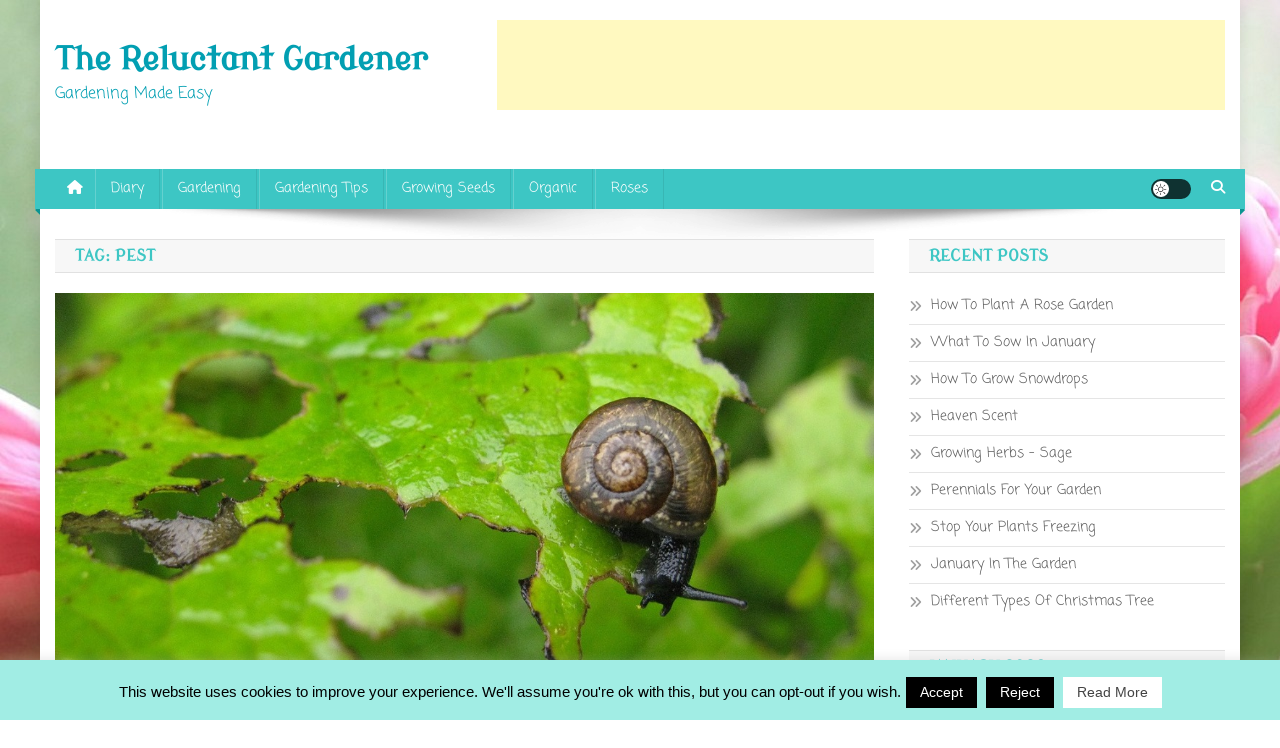

--- FILE ---
content_type: text/html; charset=utf-8
request_url: https://www.google.com/recaptcha/api2/aframe
body_size: 267
content:
<!DOCTYPE HTML><html><head><meta http-equiv="content-type" content="text/html; charset=UTF-8"></head><body><script nonce="ITK-4kL8OYwHKUtcPfcn9g">/** Anti-fraud and anti-abuse applications only. See google.com/recaptcha */ try{var clients={'sodar':'https://pagead2.googlesyndication.com/pagead/sodar?'};window.addEventListener("message",function(a){try{if(a.source===window.parent){var b=JSON.parse(a.data);var c=clients[b['id']];if(c){var d=document.createElement('img');d.src=c+b['params']+'&rc='+(localStorage.getItem("rc::a")?sessionStorage.getItem("rc::b"):"");window.document.body.appendChild(d);sessionStorage.setItem("rc::e",parseInt(sessionStorage.getItem("rc::e")||0)+1);localStorage.setItem("rc::h",'1768658785553');}}}catch(b){}});window.parent.postMessage("_grecaptcha_ready", "*");}catch(b){}</script></body></html>